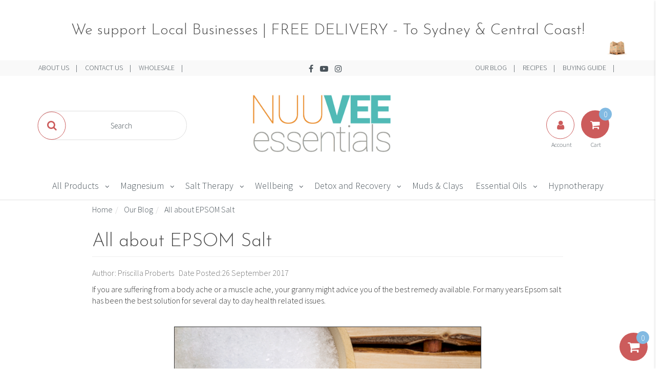

--- FILE ---
content_type: text/html; charset=utf-8
request_url: https://www.nuuvee.com.au/blog/our-blog/all-about-epsom-salt/
body_size: 12578
content:
<!DOCTYPE html>
<html lang="en">
<head>
    <meta http-equiv="Content-Type" content="text/html; charset=utf-8" />
    <meta name="keywords" content="Epsom salt, magnesium sulphate, buy epsom salt, buy magnesium sulphate, why use epsom salt, why use magnesium sulphate." />
    <meta name="description" content="Soothing muscle pain, good for the skin, stress relief and improving sleep, here are some of the benefits of Magnesium Sulphate known as Epsom Salt" />
    <meta name="viewport" content="width=device-width, initial-scale=1.0, user-scalable=0" />
    <meta property="og:image" content="https://www.nuuvee.com.au/assets/webshop/cms/30/130.jpg?1547356056" />
    <meta property="og:title" content="Soothing muscle pain, good for the skin, stress relief and improving sleep." />
    <meta property="og:site_name" content="Nuuvee" />
    <meta property="og:type" content="website" />
    <meta property="og:url" content="https://www.nuuvee.com.au/blog/our-blog/all-about-epsom-salt/" />
    <meta property="og:description" content="Soothing muscle pain, good for the skin, stress relief and improving sleep, here are some of the benefits of Magnesium Sulphate known as Epsom Salt" /> 
    <title>Soothing muscle pain, good for the skin, stress relief and improving sleep.</title>
    <link rel="canonical" href="https://www.nuuvee.com.au/blog/our-blog/all-about-epsom-salt/" />
    <link rel="shortcut icon" href="/assets/favicon_logo.png?1741391914" />
    <link rel="stylesheet" type="text/css" href="/assets/themes/geometric/css/vendors/slick.css?1741391914" />
    <link rel="stylesheet" type="text/css" href="/assets/themes/geometric/css/vendors/slick-theme.css?1741391914" />
    <link class="theme-selector" rel="stylesheet" type="text/css" href="/assets/themes/geometric/css/app.css?1741391914" media="all" />
    <link rel="stylesheet" type="text/css" href="/assets/themes/geometric/css/style.css?1741391914" media="all" />
    <link href="https://fonts.googleapis.com/css?family=Josefin+Sans:300|Source+Sans+Pro:300" rel="stylesheet">
    <link rel="stylesheet" type="text/css" href="https://maxcdn.bootstrapcdn.com/font-awesome/4.7.0/css/font-awesome.min.css" media="all"/> <link rel="stylesheet" type="text/css" href="https://cdn.neto.com.au/assets/neto-cdn/jquery_ui/1.11.1/css/custom-theme/jquery-ui-1.8.18.custom.css" media="all"/> <link rel="stylesheet" type="text/css" href="https://cdn.neto.com.au/assets/neto-cdn/fancybox/2.1.5/jquery.fancybox.css" media="all"/>
    <!--[if lte IE 8]>
	<script type="text/javascript" src="https://cdn.neto.com.au/assets/neto-cdn/html5shiv/3.7.0/html5shiv.js"></script>
	<script type="text/javascript" src="https://cdn.neto.com.au/assets/neto-cdn/respond.js/1.3.0/respond.min.js"></script>
<![endif]-->
    <!-- Begin: Script 101 -->
<!-- Google tag (gtag.js) -->
<script async src="https://www.googletagmanager.com/gtag/js?id=G-2C4R2D3XDS"></script>
<script>
  window.dataLayer = window.dataLayer || [];
  function gtag(){dataLayer.push(arguments);}
  gtag('js', new Date());

  gtag('config', 'G-2C4R2D3XDS');
</script>
<!-- End: Script 101 -->
<!-- Begin: Script 104 -->
<meta name="google-site-verification" content="6NRRI7Y8CAs8S9t-oZCvXbZo_KpOwKqRfBt1-sowe1c" />
<!-- End: Script 104 -->
<!-- Begin: Script 107 -->
<script
src="https://www.paypal.com/sdk/js?client-id=ATbEd62fkh-53hVhPf_JJ0ccGtg6m1BJEqd1aB0QLDwG5gku46WgW39kcz60pcvvmTlWL34_Ein-3kyv&currency=AUD&components=messages"
data-namespace="PayPalSDK">
</script>
<!-- End: Script 107 -->

</head>


<body id="n_content" class="n_geometric">
    <!-- Header Announcement -->
<div class="bg-light text-center py-2">
        <div class="container">
            <div class="row">
                <div class="col-12">
                    <strong><h2>&nbsp;</h2>

<h2 style="text-align: center;"><meta charset="UTF-8" /></h2>

<h2 style="text-align: center;">We support Local Businesses | FREE DELIVERY - To Sydney &amp; Central Coast!<br />
<img alt="" src="https://www.nuuvee.com.au/assets/images/NuuVee_boxes-3.png" style="width: 40px; height: 34px; float: right;" /></h2>

<p style="text-align: center;">&nbsp;</p>
</strong>
                </div>
            </div>
        </div>
    </div>
<!-- Utility buttons in bottom right hand corner -->

<div id="background-overlay"></div>      
      
<div id="slideoutSideNav" class="slideoutSideNav">
    <div class="sidebar-container">
            <ul class="nav navbar-nav closed-menu" id="mob-menu">
                <h2 class="wishlist-label tertiary-background">Categories</h2> 
                    <div class="mob-menu-items">
                        <li class="mobile-first-lvl">

                            <a data-toggle="collapse" data-parent="#mob-menu" href="#mob-menu-162" class="collapsed mob-drop neutral-dark" >
                                All Products <i class="fa fa-angle-down primary-color" aria-hidden="true"></i></a>
                            <ul id="mob-menu-162" class="panel-collapse collapse collapse-menu list-unstyled">
                                <li class="mobile-second-lvl">
                            <a href="https://www.nuuvee.com.au/all-products/epsom-salt/" >
                                            EPSOM SALT </a> </li><li class="mobile-second-lvl">
                            <a href="https://www.nuuvee.com.au/all-products/luxury-blend/" >
                                            LUXURY BLEND </a> </li><li class="mobile-second-lvl">
                            <a href="https://www.nuuvee.com.au/all-products/magnesium-chloride/" >
                                            MAGNESIUM CHLORIDE </a> </li><li class="mobile-second-lvl">
                            <a href="https://www.nuuvee.com.au/all-products/magnesium-oil/" >
                                            MAGNESIUM OIL </a> </li><li class="mobile-second-lvl">
                            <a href="https://www.nuuvee.com.au/all-products/sodium-bicarbonate/" >
                                            SODIUM BICARBONATE </a> </li><li class="mobile-second-lvl">
                            <a href="https://www.nuuvee.com.au/all-products/himalayan-pink-salt/" >
                                            HIMALAYAN PINK SALT </a> </li><li class="mobile-second-lvl">
                            <a href="https://www.nuuvee.com.au/all-products/citric-acid/" >
                                            CITRIC ACID </a> </li><li class="mobile-second-lvl">
                            <a href="https://www.nuuvee.com.au/all-products/bentonite-clay/" >
                                            BENTONITE CLAY </a> </li><li class="mobile-second-lvl">
                            <a href="https://www.nuuvee.com.au/all-products/borax/" >
                                            BORAX </a> </li><li class="mobile-second-lvl">
                            <a href="https://www.nuuvee.com.au/all-products/essential-oils/" >
                                            ESSENTIAL OILS </a> </li><li class="mobile-second-lvl">
                            <a href="https://www.nuuvee.com.au/all-products/hemp-oil/" >
                                            HEMP OIL </a> </li><li class="mobile-second-lvl">
                            <a href="https://www.nuuvee.com.au/all-products/bees-wax/" >
                                            BEES WAX </a> </li><li class="mobile-second-lvl">
                            <a href="https://www.nuuvee.com.au/all-products/coconut-oil/" >
                                            COCONUT OIL </a> </li><li class="mobile-second-lvl">
                            <a href="https://www.nuuvee.com.au/all-products/calcium-chloride/" >
                                            CALCIUM CHLORIDE </a> </li><li class="mobile-second-lvl">
                            <a href="https://www.nuuvee.com.au/all-products/dead-sea-salt/" >
                                            DEAD SEA SALT </a> </li><li class="mobile-second-lvl">
                            <a href="https://www.nuuvee.com.au/all-products/soy-wax/" >
                                            SOY WAX </a> </li><li class="mobile-second-lvl">
                            <a href="https://www.nuuvee.com.au/all-products/shea-butter/" >
                                            SHEA BUTTER </a> </li><li class="mobile-second-lvl">
                            <a href="https://www.nuuvee.com.au/all-products/water-filters/" >
                                            WATER FILTERS </a> </li>
                            </ul>
                            </li><li class="mobile-first-lvl">

                            <a data-toggle="collapse" data-parent="#mob-menu" href="#mob-menu-143" class="collapsed mob-drop neutral-dark" >
                                Magnesium  <i class="fa fa-angle-down primary-color" aria-hidden="true"></i></a>
                            <ul id="mob-menu-143" class="panel-collapse collapse collapse-menu list-unstyled">
                                <li class="mobile-second-lvl">
                            <a href="https://www.nuuvee.com.au/massage-oils/magnesium-oil/" >
                                            Magnesium Oil </a> </li><li class="mobile-second-lvl">
                            <a href="https://www.nuuvee.com.au/magnesium/magnesium-salts/" >
                                            Magnesium Salts </a> </li>
                            </ul>
                            </li><li class="mobile-first-lvl">

                            <a data-toggle="collapse" data-parent="#mob-menu" href="#mob-menu-99" class="collapsed mob-drop neutral-dark" >
                                Salt Therapy <i class="fa fa-angle-down primary-color" aria-hidden="true"></i></a>
                            <ul id="mob-menu-99" class="panel-collapse collapse collapse-menu list-unstyled">
                                <li class="mobile-second-lvl">
                            <a href="https://www.nuuvee.com.au/bath-salt/epsom-salt/" >
                                            Epsom Salt </a> </li><li class="mobile-second-lvl">
                            <a href="https://www.nuuvee.com.au/bath-salt/magnesium-flakes/" >
                                            Magnesium Flakes </a> </li><li class="mobile-second-lvl">
                            <a href="https://www.nuuvee.com.au/bath-salt/luxury-bath-salt/" >
                                            Luxury Bath Salt </a> </li><li class="mobile-second-lvl">
                            <a href="https://www.nuuvee.com.au/bath-salt/sodium-bicarbonate/" >
                                            Sodium Bicarbonate </a> </li><li class="mobile-second-lvl">
                            <a href="https://www.nuuvee.com.au/bath-salt/foot-bath-soaks/" >
                                            Foot & Bath Soaks </a> </li><li class="mobile-second-lvl">
                            <a href="https://www.nuuvee.com.au/bath-salt/citric-acid/" >
                                            Citric Acid </a> </li><li class="mobile-second-lvl">
                            <a href="https://www.nuuvee.com.au/bath-salt/dead-sea-salt/" >
                                            Dead Sea Salt </a> </li><li class="mobile-second-lvl">
                            <a href="https://www.nuuvee.com.au/bath-salt/himalayan-pink-salt/" >
                                            Himalayan Pink Salt </a> </li>
                            </ul>
                            </li><li class="mobile-first-lvl">

                            <a data-toggle="collapse" data-parent="#mob-menu" href="#mob-menu-164" class="collapsed mob-drop neutral-dark" >
                                Wellbeing <i class="fa fa-angle-down primary-color" aria-hidden="true"></i></a>
                            <ul id="mob-menu-164" class="panel-collapse collapse collapse-menu list-unstyled">
                                <li class="mobile-second-lvl">
                            <a href="https://www.nuuvee.com.au/wellbeing/heavy-metal-detox/" >
                                            HEAVY METAL DETOX </a> </li><li class="mobile-second-lvl">
                            <a href="https://www.nuuvee.com.au/wellbeing/sleep/" >
                                            SLEEP TIGHT </a> </li><li class="mobile-second-lvl">
                            <a href="https://www.nuuvee.com.au/wellbeing/sooth-relax/" >
                                            SOOTH & RELAX </a> </li><li class="mobile-second-lvl">
                            <a href="https://www.nuuvee.com.au/detox/" >
                                            TOTAL DETOX </a> </li><li class="mobile-second-lvl">
                            <a href="https://www.nuuvee.com.au/wellbeing/children/" >
                                            HAPPY KIDS </a> </li><li class="mobile-second-lvl">
                            <a href="https://www.nuuvee.com.au/wellbeing/sports-recovery/" >
                                            ULTIMATE SPORTS RECOVERY </a> </li><li class="mobile-second-lvl">
                            <a href="https://www.nuuvee.com.au/wellbeing/skin-conditions/" >
                                            HEALTHY SKIN  </a> </li>
                            </ul>
                            </li><li class="mobile-first-lvl">

                            <a data-toggle="collapse" data-parent="#mob-menu" href="#mob-menu-206" class="collapsed mob-drop neutral-dark" >
                                Detox and Recovery <i class="fa fa-angle-down primary-color" aria-hidden="true"></i></a>
                            <ul id="mob-menu-206" class="panel-collapse collapse collapse-menu list-unstyled">
                                <li class="mobile-second-lvl">
                            <a href="https://www.nuuvee.com.au/detox-and-recovery/heavy-metal-detox/" >
                                            HEAVY METAL DETOX </a> </li><li class="mobile-second-lvl">
                            <a href="https://www.nuuvee.com.au/detox-and-recovery/pain-relief/" >
                                            PAIN RELIEF </a> </li><li class="mobile-second-lvl">
                            <a href="https://www.nuuvee.com.au/detox-and-recovery/recovery/" >
                                            SPORT RECOVERY </a> </li><li class="mobile-second-lvl">
                            <a href="https://www.nuuvee.com.au/detox-and-recovery/detox/" >
                                            DETOX </a> </li>
                            </ul>
                            </li><li class="mobile-first-lvl">

                            <a href="https://www.nuuvee.com.au/muds-clays/" >
                                Muds & Clays </a>
                            </li><li class="mobile-first-lvl">

                            <a data-toggle="collapse" data-parent="#mob-menu" href="#mob-menu-101" class="collapsed mob-drop neutral-dark" >
                                Essential Oils <i class="fa fa-angle-down primary-color" aria-hidden="true"></i></a>
                            <ul id="mob-menu-101" class="panel-collapse collapse collapse-menu list-unstyled">
                                <li class="mobile-second-lvl">
                            <a href="https://www.nuuvee.com.au/massage-oils/carrier-oil/" >
                                            Carrier Oils </a> </li><li class="mobile-second-lvl">
                            <a data-toggle="collapse" data-parent="#mob-menu" href="#mob-menu-105" class="collapsed mob-drop neutral-dark" >
                                            Essential Oils <i class="fa fa-angle-down primary-color" aria-hidden="true"></i></a> <ul id="mob-menu-105" class="panel-collapse collapse collapse-menu list-unstyled">
                                <li class="mobile-third-lvl">
                            <a href="https://www.nuuvee.com.au/essential-oils/clove/" class="neutral-dark">CLOVE</a>
                        </li><li class="mobile-third-lvl">
                            <a href="https://www.nuuvee.com.au/essential-oils/ylang-ylang/" class="neutral-dark">YLANG YLANG</a>
                        </li><li class="mobile-third-lvl">
                            <a href="https://www.nuuvee.com.au/essential-oils/bergamot/" class="neutral-dark">BERGAMOT</a>
                        </li><li class="mobile-third-lvl">
                            <a href="https://www.nuuvee.com.au/essential-oils/lemongrass/" class="neutral-dark">LEMONGRASS</a>
                        </li><li class="mobile-third-lvl">
                            <a href="https://www.nuuvee.com.au/essential-oils/geranium/" class="neutral-dark">GERANIUM</a>
                        </li><li class="mobile-third-lvl">
                            <a href="https://www.nuuvee.com.au/essential-oils/peppermint/" class="neutral-dark">PEPPERMINT</a>
                        </li><li class="mobile-third-lvl">
                            <a href="https://www.nuuvee.com.au/essential-oils/lavender-essential-oil/" class="neutral-dark">LAVENDER</a>
                        </li>
                            </ul>
                            </li>
                            </ul>
                            </li><li class="mobile-first-lvl">

                            <a href="https://www.nuuvee.com.au/hypnosis/" >
                                Hypnotherapy </a>
                            </li> </div>
            </ul>
    </div>

    <div class="utility-btns">
        <div class="open-sidenav">
            <!-- cart icon -->     
            <a href="https://www.nuuvee.com.au/_mycart?tkn=cart&ts=1769113468455165"> 
                <button class="cart-box text-center transparent-btn">
                        <div class="header-cart btn-group">
                                <i class="fa fa-shopping-cart center-absolute white"></i>
                            <div class="item-counter secondary-background white text-center">
                                <div class="item-counter-inner center-absolute" rel="a2c_item_count">0</div>
                            </div> 
                        </div>
                </button>
            </a>
            <!-- heart icon -->
                    <button class="love-box primary-fab  wishlist-love-container text-center transparent-btn">
                        <a href="/_myacct/wishlist">
                            <i class="fa fa-heart wishlist-love center-absolute white" id="love-icon-open"></i>
                        </a>
                    </button>
            <!-- menu icon -->
                    <button class="love-box primary-fab sidenav-menu-container text-center transparent-btn">
                            <i class="fa fa-bars wishlist-menu center-absolute secondary-color" id="menu-icon-open"></i>
                    </button>
            <!-- Close btn -->
                    <button class="love-box close-fab text-center transparent-btn">
                            <i class="fa fa-close center-absolute"></i>
                    </button>
        </div>

            <div class="closed-sidenav ">
                <!-- Cart icon -->
                <a href="https://www.nuuvee.com.au/_mycart?tkn=cart&ts=1769113468915139" id="cartcontentsheader">
                <button class="cart-box primary-background text-center hidden-xs">
                    <div id="header-cart" class="header-cart btn-group">
                        
                            <i class="fa fa-shopping-cart center-absolute"></i>
                        <ul class="dropdown-menu">
                            <li class="box" id="neto-dropdown">
                                <div class="body padding" id="cartcontents"></div>
                                <div class="footer"></div>
                            </li>
                        </ul>
                        <div class="item-counter secondary-background white text-center">
                            <div class="item-counter-inner center-absolute" rel="a2c_item_count">0</div>
                        </div> 
                    </div>
                </button>
            </a>
                <!-- Menu Icon (mobile) -->
                <button class="love-box primary-fab white-background sidenav-menu-container primary-border text-center hidden-sm hidden-md hidden-lg">
                        <i class="fa fa-bars wishlist-menu primary-color center-absolute "></i>
                </button>
            </div>
    </div>
</div>

<div class="container-fluid top-bar neutral-light-background">
        <div class="container wide-container">
            <div class="row">
                <div class="col-xs-12 col-sm-6 col-lg-4">
                    <ul class="list-inline top-menu-items-left">
                        <li>
                            <ul class="list-inline">
                                <li class="top-menu-link "> <a href="/about-us/" >ABOUT US </a> </li><li class="top-menu-link "> <a href="/form/contact-us/" >CONTACT US </a> </li><li class="top-menu-link "> <a href="https://nuuvee-1.neto.com.au/_myacct/wholesaleregister/" >WHOLESALE </a> </li>
                            </ul>
                        </li>
                    </ul>
                </div>
                <div class="hidden-xs hidden-sm hidden-md visible-lg col-lg-4">
                    <ul class="list-inline top-links text-center">
                        <li>
                            <ul class="list-inline">
                                <li><a href="https://www.facebook.com/profile.php?id=61555658469353" target="_blank"><i class="fa fa-facebook"></i></a></li>
                                <li><a href="https://www.youtube.com/watch?v=iithn-z-SdE&feature=youtu.be" target="_blank"><i class="fa fa-youtube-play"></i></a></li>
                                <li><a href="https://www.instagram.com/nuuvee.com.au/" target="_blank"><i class="fa fa-instagram"></i></a></li>
                                </ul>
                        </li>
                    </ul>
                </div>
                <div class="hidden-xs col-xs-12 col-sm-6 col-lg-4">
                    <ul class="list-inline top-menu-items-right">
                        <li>
                            <ul class="list-inline">
                                <li class="top-menu-link "> <a href="/blog/our-blog/" >OUR BLOG </a> </li><li class="top-menu-link "> <a href="/recipes/" >RECIPES </a> </li><li class="top-menu-link "> <a href="/buying/buying-guides/" >BUYING GUIDE </a> </li>
                            </ul>
                        </li>
                    </ul>
                </div>
            </div>
        </div>
</div>

<div class="container wide-container wrapper-header">
        <div class="row top-row">
            <div class="col-xs-6 col-sm-4 search-bar-col hidden-xs">
                <form name="productsearch" class="search-field hidden-xs center-absolute" method="get" action="/">
                    <input type="hidden" name="rf" value="kw" />
                    <div class="search-bar neutral-mid-border inactive">
                        <input class="ajax_search header-ajax-search" placeholder="Search" value="" id="name_search" autocomplete="off" name="kw" type="text" />

                        <button class="btn search primary-border primary-color white-background primary-background-hover white-hover center-absolute"><i class="fa fa-search"></i></button>
                    
                    </div>
                </form>
            </div>

            <div class="col-xs-6 col-sm-4 wrapper-logo text-center">
                <div class="header-logo center-absolute">
                <a href="https://www.nuuvee.com.au" title="Nuuvee">
                    <img class="logo" src="/assets/website_logo.png?1741391914" alt="Nuuvee" />
                </a>
                </div>
            </div>
            
            <div class="col-xs-6 col-sm-4 account-cart-col">
                <div class="center-absolute text-right">
                    <a href="https://www.nuuvee.com.au/_myacct">
                        <button class="top-btn-account primary-border primary-color white-background primary-background-hover white-hover hidden-xs"><i class="fa fa-user center-absolute"></i><span class="btn-account-label neutral-dark hidden-xs">Account</span></button>
                    </a>
                    <a href="https://www.nuuvee.com.au/_mycart?tkn=cart&ts=1769113468822467">
                        <button class="top-btn-cart primary-background white hidden-xs"><i class="fa fa-shopping-cart center-absolute"></i>
                            <div class="item-counter secondary-background white text-center">
                                <div class="item-counter-inner center-absolute" rel="a2c_item_count">0</div>
                            </div> 
                            <span class="btn-cart-label neutral-dark hidden-xs">Cart</span></button>
                    </a>
                    <div class="mobile-buttons visible-xs">
                        <button class="top-btn-search primary-background white" data-toggle="collapse" data-target="#mobile-search"><i class="fa fa-search center-absolute" ></i></button>
                        <a href="https://www.nuuvee.com.au/_myacct">
                            <button class="top-btn-account primary-background white"><i class="fa fa-user center-absolute"></i></button>
                        </a>
                        <a href="https://www.nuuvee.com.au/_mycart?tkn=cart&ts=1769113468825180">
                            <button class="top-btn-cart primary-background white"><i class="fa fa-shopping-cart center-absolute"></i></button>
                        </a>
                    </div>
                </div>
            </div> 
        </div>
</div>
  
    <div id="mobile-search" class="row container collapse hidden-sm hidden-md hidden-lg">
        <div class="col-xs-12 mobile-search-bar">
            <form name="productsearch" class="search-field" method="get" action="/">
                <input type="hidden" name="rf" value="kw" />
                <input class="ajax_search header-ajax-search" placeholder="What are you searching for?" value="" id="name_search_mobile" autocomplete="off" name="kw" type="text" />
                <button type="submit" value="search" class="inner-search"><i class="fa fa-search primary-color"></i></button>
            </form>
        </div>   
    </div>
<div class="sticky-nav-wrapper">
    <nav class="container-fluid header-divider nav navbar hidden-xs">
        <div class="container-fluid menu-container">
            <div class="row menu-row">
                <div class="hidden-xs col-sm-12 no-padding">
                    <ul class="category-menu">
                        <li class="dropdown first-level-li secondary-background-hover white-hover"><a href="https://www.nuuvee.com.au/our-products/" class="neutral-dark secondary-background-hover">All Products </a><i class="fa fa-angle-down neutral-dark down-caret-menu"></i><ul class="dropdown-menu arrow_box">
                                <li ><a href="https://www.nuuvee.com.au/all-products/epsom-salt/" class="neutral-dark primary-color-hover">EPSOM SALT</a><li ><a href="https://www.nuuvee.com.au/all-products/luxury-blend/" class="neutral-dark primary-color-hover">LUXURY BLEND</a><li ><a href="https://www.nuuvee.com.au/all-products/magnesium-chloride/" class="neutral-dark primary-color-hover">MAGNESIUM CHLORIDE</a><li ><a href="https://www.nuuvee.com.au/all-products/magnesium-oil/" class="neutral-dark primary-color-hover">MAGNESIUM OIL</a><li ><a href="https://www.nuuvee.com.au/all-products/sodium-bicarbonate/" class="neutral-dark primary-color-hover">SODIUM BICARBONATE</a><li ><a href="https://www.nuuvee.com.au/all-products/himalayan-pink-salt/" class="neutral-dark primary-color-hover">HIMALAYAN PINK SALT</a><li ><a href="https://www.nuuvee.com.au/all-products/citric-acid/" class="neutral-dark primary-color-hover">CITRIC ACID</a><li ><a href="https://www.nuuvee.com.au/all-products/bentonite-clay/" class="neutral-dark primary-color-hover">BENTONITE CLAY</a><li ><a href="https://www.nuuvee.com.au/all-products/borax/" class="neutral-dark primary-color-hover">BORAX</a><li ><a href="https://www.nuuvee.com.au/all-products/essential-oils/" class="neutral-dark primary-color-hover">ESSENTIAL OILS</a><li ><a href="https://www.nuuvee.com.au/all-products/hemp-oil/" class="neutral-dark primary-color-hover">HEMP OIL</a><li ><a href="https://www.nuuvee.com.au/all-products/bees-wax/" class="neutral-dark primary-color-hover">BEES WAX</a><li ><a href="https://www.nuuvee.com.au/all-products/coconut-oil/" class="neutral-dark primary-color-hover">COCONUT OIL</a><li ><a href="https://www.nuuvee.com.au/all-products/calcium-chloride/" class="neutral-dark primary-color-hover">CALCIUM CHLORIDE</a><li ><a href="https://www.nuuvee.com.au/all-products/dead-sea-salt/" class="neutral-dark primary-color-hover">DEAD SEA SALT</a><li ><a href="https://www.nuuvee.com.au/all-products/soy-wax/" class="neutral-dark primary-color-hover">SOY WAX</a><li ><a href="https://www.nuuvee.com.au/all-products/shea-butter/" class="neutral-dark primary-color-hover">SHEA BUTTER</a><li ><a href="https://www.nuuvee.com.au/all-products/water-filters/" class="neutral-dark primary-color-hover">WATER FILTERS</a>
                            </ul>
                            <li class="dropdown first-level-li secondary-background-hover white-hover"><a href="https://www.nuuvee.com.au/magnesium-supplements/" class="neutral-dark secondary-background-hover">Magnesium  </a><i class="fa fa-angle-down neutral-dark down-caret-menu"></i><ul class="dropdown-menu arrow_box">
                                <li ><a href="https://www.nuuvee.com.au/massage-oils/magnesium-oil/" class="neutral-dark primary-color-hover">Magnesium Oil</a><li ><a href="https://www.nuuvee.com.au/magnesium/magnesium-salts/" class="neutral-dark primary-color-hover">Magnesium Salts</a>
                            </ul>
                            <li class="dropdown first-level-li secondary-background-hover white-hover"><a href="https://www.nuuvee.com.au/bath-salt/" class="neutral-dark secondary-background-hover">Salt Therapy </a><i class="fa fa-angle-down neutral-dark down-caret-menu"></i><ul class="dropdown-menu arrow_box">
                                <li ><a href="https://www.nuuvee.com.au/bath-salt/epsom-salt/" class="neutral-dark primary-color-hover">Epsom Salt</a><li ><a href="https://www.nuuvee.com.au/bath-salt/magnesium-flakes/" class="neutral-dark primary-color-hover">Magnesium Flakes</a><li ><a href="https://www.nuuvee.com.au/bath-salt/luxury-bath-salt/" class="neutral-dark primary-color-hover">Luxury Bath Salt</a><li ><a href="https://www.nuuvee.com.au/bath-salt/sodium-bicarbonate/" class="neutral-dark primary-color-hover">Sodium Bicarbonate</a><li ><a href="https://www.nuuvee.com.au/bath-salt/foot-bath-soaks/" class="neutral-dark primary-color-hover">Foot & Bath Soaks</a><li ><a href="https://www.nuuvee.com.au/bath-salt/citric-acid/" class="neutral-dark primary-color-hover">Citric Acid</a><li ><a href="https://www.nuuvee.com.au/bath-salt/dead-sea-salt/" class="neutral-dark primary-color-hover">Dead Sea Salt</a><li ><a href="https://www.nuuvee.com.au/bath-salt/himalayan-pink-salt/" class="neutral-dark primary-color-hover">Himalayan Pink Salt</a>
                            </ul>
                            <li class="dropdown first-level-li secondary-background-hover white-hover"><a href="https://www.nuuvee.com.au/wellbeing/" class="neutral-dark secondary-background-hover">Wellbeing </a><i class="fa fa-angle-down neutral-dark down-caret-menu"></i><ul class="dropdown-menu arrow_box">
                                <li ><a href="https://www.nuuvee.com.au/wellbeing/heavy-metal-detox/" class="neutral-dark primary-color-hover">HEAVY METAL DETOX</a><li ><a href="https://www.nuuvee.com.au/wellbeing/sleep/" class="neutral-dark primary-color-hover">SLEEP TIGHT</a><li ><a href="https://www.nuuvee.com.au/wellbeing/sooth-relax/" class="neutral-dark primary-color-hover">SOOTH & RELAX</a><li ><a href="https://www.nuuvee.com.au/detox/" class="neutral-dark primary-color-hover">TOTAL DETOX</a><li ><a href="https://www.nuuvee.com.au/wellbeing/children/" class="neutral-dark primary-color-hover">HAPPY KIDS</a><li ><a href="https://www.nuuvee.com.au/wellbeing/sports-recovery/" class="neutral-dark primary-color-hover">ULTIMATE SPORTS RECOVERY</a><li ><a href="https://www.nuuvee.com.au/wellbeing/skin-conditions/" class="neutral-dark primary-color-hover">HEALTHY SKIN </a>
                            </ul>
                            <li class="dropdown first-level-li secondary-background-hover white-hover"><a href="https://www.nuuvee.com.au/detox-and-recovery/" class="neutral-dark secondary-background-hover">Detox and Recovery </a><i class="fa fa-angle-down neutral-dark down-caret-menu"></i><ul class="dropdown-menu arrow_box">
                                <li ><a href="https://www.nuuvee.com.au/detox-and-recovery/heavy-metal-detox/" class="neutral-dark primary-color-hover">HEAVY METAL DETOX</a><li ><a href="https://www.nuuvee.com.au/detox-and-recovery/pain-relief/" class="neutral-dark primary-color-hover">PAIN RELIEF</a><li ><a href="https://www.nuuvee.com.au/detox-and-recovery/recovery/" class="neutral-dark primary-color-hover">SPORT RECOVERY</a><li ><a href="https://www.nuuvee.com.au/detox-and-recovery/detox/" class="neutral-dark primary-color-hover">DETOX</a>
                            </ul>
                            <li class="dropdown first-level-li secondary-background-hover white-hover"><a href="https://www.nuuvee.com.au/muds-clays/" class="neutral-dark secondary-background-hover">Muds & Clays </a><li class="dropdown first-level-li secondary-background-hover white-hover"><a href="https://www.nuuvee.com.au/massage-oils/" class="neutral-dark secondary-background-hover">Essential Oils </a><i class="fa fa-angle-down neutral-dark down-caret-menu"></i><ul class="dropdown-menu arrow_box">
                                <li ><a href="https://www.nuuvee.com.au/massage-oils/carrier-oil/" class="neutral-dark primary-color-hover">Carrier Oils</a><li class="dropdown-submenu" ><a href="https://www.nuuvee.com.au/essential-oils/" class="neutral-dark primary-color-hover">Essential Oils</a><i class="fa fa-angle-down neutral-dark sub-category-toggle primary-color-hover" data-target=".105-menu" data-toggle="collapse"></i><div class="105-menu collapse">
                                    <ul class="second-lvl-menu">
                                        <li><a href="https://www.nuuvee.com.au/essential-oils/clove/" class="neutral-dark primary-color-hover">CLOVE</a></li><li><a href="https://www.nuuvee.com.au/essential-oils/ylang-ylang/" class="neutral-dark primary-color-hover">YLANG YLANG</a></li><li><a href="https://www.nuuvee.com.au/essential-oils/bergamot/" class="neutral-dark primary-color-hover">BERGAMOT</a></li><li><a href="https://www.nuuvee.com.au/essential-oils/lemongrass/" class="neutral-dark primary-color-hover">LEMONGRASS</a></li><li><a href="https://www.nuuvee.com.au/essential-oils/geranium/" class="neutral-dark primary-color-hover">GERANIUM</a></li><li><a href="https://www.nuuvee.com.au/essential-oils/peppermint/" class="neutral-dark primary-color-hover">PEPPERMINT</a></li><li><a href="https://www.nuuvee.com.au/essential-oils/lavender-essential-oil/" class="neutral-dark primary-color-hover">LAVENDER</a></li>
                                    </ul>
                                </div>

                                
                            </ul>
                            <li class="dropdown first-level-li secondary-background-hover white-hover"><a href="https://www.nuuvee.com.au/hypnosis/" class="neutral-dark secondary-background-hover">Hypnotherapy </a>
                    </ul>
                </div>
            </div>
    </nav>
</div>
    <div class="container main-container" role="main"><div class="col-md-10 col-md-offset-1">
<ul class="breadcrumb" itemscope itemtype="http://schema.org/BreadcrumbList">
			<li itemprop="itemListElement" itemscope itemtype="http://schema.org/ListItem">
				<a href="https://www.nuuvee.com.au" itemprop="item"><span itemprop="name">Home</span></a>
			</li><li itemprop="itemListElement" itemscope itemtype="http://schema.org/ListItem">
			<a href="/blog/our-blog/" itemprop="item"><span itemprop="name">Our Blog</span></a>
		</li><li itemprop="itemListElement" itemscope itemtype="http://schema.org/ListItem">
			<a href="/blog/our-blog/all-about-epsom-salt/" itemprop="item"><span itemprop="name">All about EPSOM Salt</span></a>
		</li></ul>
<h1 class="page-header">All about EPSOM Salt</h1>
<p class="text-muted">
	Author: Priscilla Proberts &nbsp;
	Date Posted:26 September 2017&nbsp;
	</p>



<div class="n-responsive-content">
		If you are suffering from a body ache or a muscle ache, your granny might advice you of the best remedy available. For many years Epsom salt has been the best solution for several day to day health related issues.
		
		
	</div>
	<div class="n-responsive-content">
		<p>&nbsp;</p>

<p style="text-align: center;"><img alt="" src="https://www.nuuvee.com.au/assets/images/Salt_Image1.jpg" style="border-width: 1px; border-style: solid; margin: 10px; width: 600px; height: 400px;" /></p>

<p style="text-align: center;">If you are suffering from a body ache or a muscle ache, your granny might advice you of the best remedy available. For many years <a href="https://www.nuuvee.com.au/all-products/epsom-salt/">Epsom salt</a> has been the best solution for several day to day health related issues such as muscle aches, stress, sleeplessness. A simple soak in a tub of lukewarm&nbsp;water with Epsom&nbsp;salt can easily do the magic you are looking for.&nbsp;</p>

<p>Though its name is “Epsom salt”, it is not actually a salt like what you add to your plate. Its mineral structure makes it a salt while the name ‘Epsom’ comes from the saline springs in Surrey England, where the salt naturally occurs. Epsom salt is composed of Magnesium which is know to&nbsp;help relieving conditions like dry skin, arthritis and muscle pains.&nbsp; Sulphate helps flush toxins out of your body and Detox.<br />
<u>Did you know?</u>&nbsp;Magnesium, which is the main component of Epsom salt is thought to be best absorbed transdermally (through the skin).</p>

<p><a href="https://www.nuuvee.com.au/all-products/epsom-salt/">Epsom salt</a> can be used on its own or mixed with other mineral bath salts. When it comes to Epsom bath salts, it is not only the minerals it is made up with, but the essential oils and other minerals added to these bath salts will enhance the effects of relaxation and detoxification. When it is added to water, the oils infuse while the minerals break into magnesium and sulphate.&nbsp;<br />
<u>Tips</u>: Soak in a warm bath with 2 cups of Epsom Salt for 20min. It takes about 20min. for the magnesium to penetrate through the skin barrier. Do not ad soap (not to compromise the minerals), but you can definitely ad essential oils.</p>

<p>&nbsp;</p>

<h3 style="margin: 0px; padding: 0px; color: rgb(68, 68, 68); font-size: 22px; line-height: 33px;">Soothing muscle pain<img alt="" src="https://www.nuuvee.com.au/assets/images/Categorie29.jpg" style="border-width: 1px; border-style: solid; margin: 10px; float: right; width: 350px; height: 350px;" /></h3>

<p style="margin: 10px 0px; padding: 0px; line-height: 24px;">The theory is that when you soak yourself in water the minerals (especially <a href="https://www.nuuvee.com.au/magnesium-supplements/">Magnesium</a>) absorb into your body through the skin. As these salts are poorly absorbed by the human stomach and intestines, introducing it to the body through the skin is one of the smartest ways of receiving Magnesium. With its high anti-inflammatory and soothing properties, Epsom salt has been nominated as one of the best remedies to treat sore muscles after a sports injury or different muscle aches you experience in your day-to-day life.&nbsp;</p>

<p style="margin: 10px 0px; padding: 0px; line-height: 24px;">&nbsp;</p>

<p style="margin: 10px 0px; padding: 0px; line-height: 24px;">&nbsp;</p>

<h3 style="margin: 0px; padding: 0px; color: rgb(68, 68, 68); font-size: 22px; line-height: 33px;"><img alt="" src="https://www.nuuvee.com.au/assets/images/Nuuvee_image_scrub%203.jpg" style="border-width: 1px; border-style: solid; margin: 10px; width: 200px; height: 325px; float: left;" />Good for the skin</h3>

<p style="margin: 10px 0px; padding: 0px; line-height: 24px;">Also, the high content of minerals and its hydrating effect promotes the skin health while it may help healing conditions such as eczema and allergic dermatitis. While supplying all the minerals the skin needs to function well, Epsom salt also detoxify the body by eliminating all those harmful triggers that lead to these conditions.&nbsp;</p>

<p style="margin: 10px 0px; padding: 0px; line-height: 24px;">&nbsp;</p>

<p style="margin: 10px 0px; padding: 0px; line-height: 24px;">&nbsp;</p>

<p style="margin: 10px 0px; padding: 0px; line-height: 24px;">&nbsp;</p>

<h3 style="margin: 0px; padding: 0px; color: rgb(68, 68, 68); font-size: 22px; line-height: 33px;">Since the old times</h3>

<p style="margin: 10px 0px; padding: 0px; line-height: 24px;">Since the old times, people have been&nbsp;having&nbsp;a hot bath with magnesium sulfate when they feel stressed, tired,&nbsp;suffering from&nbsp;headache and amazingly, many of them have experienced a great relief after doing so. That is how the use of <a href="https://www.nuuvee.com.au/bath-salt/epsom-salt/">Epsom salt</a> has become a commonly practiced remedy around the globe.&nbsp;<br />
<br />
<a href="https://www.nuuvee.com.au/magnesium-supplements/">Magnesium</a> sulfate could be the best solution for itchy skin and sunburns as well. Dissolving some Epsom salt in a cold bottle of water and spraying on your skin which has been&nbsp;exposed to sun or irritated, can help relieve the burning and itchy sensations and maybe&nbsp;healing and reducing inflammation. Epsom salt is considered as a simple possible remedy for so many different problems and can be used regularly by all the family!</p>

<table border="0" cellpadding="0" cellspacing="0" class="mcnTextBlock" style="caret-color: rgb(0, 0, 0); color: rgb(0, 0, 0); font-size: 12px; border-collapse: collapse; font-family: Helvetica; min-width: 100%;" width="100%">
	<tbody class="mcnTextBlockOuter">
		<tr>
			<td class="mcnTextBlockInner" style="padding-top: 9px;" valign="top">&nbsp;</td>
		</tr>
	</tbody>
</table>

			
			
			
		</div>


</div>
</div></div>
</div>

<footer class="neutral-dark-background"> 
      <div class="footer-overlay"></div>         
        <div class="row footer-newsletter primary-background">
            <div class="col-xs-12 col-sm-6 footer-newsletter-text text-center">
                    <h3>Subscribe to our newsletter</h3>
                    <p>All the best deals. Direct to your inbox.</p>
            </div>
            <div class="col-xs-12 col-sm-6 footer-newsletter-signup text-center">
                    <form method="post" id="subscribe-form" action="https://www.nuuvee.com.au/form/subscribe-to-our-newsletter/">
                            <input type="hidden" name="list_id" value="1">
                            <input type="hidden" name="opt_in" value="y">
                            <div class="input-group">
                                <input name="inp-email" class="form-control newsletter-email" type="email" value="" placeholder="Email Address" required/>
                                <input name="inp-submit" type="hidden" value="y" />
                                <input name="inp-opt_in" type="hidden" value="y" />
                                <span class="input-group-btn">
                                    <input class="btn newsletter-btn secondary-btn-solid white-hover" type="submit" value="&#xf00c;" data-loading-text="<i class='fa fa-spinner fa-spin' style='font-size: 14px'></i>"/>
                                </span>
                            </div>
                            <div class="text-center">
                                <div class="checkbox">
                                    <label>
                                        <input type="checkbox" value="y" class="terms_box" required/>
                                        I have read and agree to
                                        <a href="#" data-toggle="modal" data-target="#termsModal" class="white underline">Terms & Conditions</a> and
                                        <a href="#" data-toggle="modal" data-target="#privacyModal" class="white underline">Privacy Policy</a>.
                                    </label>
                                </div>
                                </div>
                    </form>        
            </div>
        </div>
            
        <div class="row">
            <div class="container footer-content">
                            <div class="col-xs-12 col-sm-3 footer-heading text-center">
                                <h4>Service</h4>
                                <ul class="nav nav-pills nav-stacked">
                                    <li><a href="/_myacct" class="primary-color-hover">My Account</a></li><li><a href="/_myacct/nr_track_order" class="primary-color-hover">Track Order</a></li><li><a href="/_myacct/warranty" class="primary-color-hover">Resolution Centre</a></li>
                                </ul>
                            </div><div class="col-xs-12 col-sm-3 footer-heading text-center">
                                <h4>About Us</h4>
                                <ul class="nav nav-pills nav-stacked">
                                    <li><a href="/about-us/" class="primary-color-hover">About Us</a></li><li><a href="/blog/our-blog/" class="primary-color-hover">Our Blog</a></li><li><a href="/form/contact-us/" class="primary-color-hover">Contact Us</a></li><li><a href="/wholesale/" class="primary-color-hover">Wholesale</a></li>
                                </ul>
                            </div><div class="col-xs-12 col-sm-3 footer-heading text-center">
                                <h4>Information</h4>
                                <ul class="nav nav-pills nav-stacked">
                                    <li><a href="/website-terms-of-use/" class="primary-color-hover">Terms of Use</a></li><li><a href="/privacy-policy/" class="primary-color-hover">Privacy Policy</a></li><li><a href="/returns-policy/" class="primary-color-hover">Returns Policy</a></li><li><a href="/security-policy/" class="primary-color-hover">Security Policy</a></li>
                                </ul>
                            </div><div class="col-xs-12 col-sm-3 footer-heading text-center">
                                <h4>Zip - Pay Later</h4>
                                <ul class="nav nav-pills nav-stacked">
                                    
                                </ul>
                            </div>
                            
                              <div class="col-xs-12 col-sm-3 stay-in-touch text-center">
                        <h4>Stay In Touch</h4>
                        <ul class="list-inline list-social" itemscope itemtype="http://schema.org/Organization">
                            <meta itemprop="url" content="https://www.nuuvee.com.au" />
                            <meta itemprop="logo" content="https://www.nuuvee.com.au/assets/website_logo.png" />
                            <meta itemprop="name" content="Nuuvee" />
                            <li><a href="https://www.nuuvee.com.au/form/contact-us/" target="_blank"><i class="fa fa-envelope primary-color-hover"></i></a></li>
                            <li><a itemprop="sameAs" href="https://www.facebook.com/profile.php?id=61555658469353" target="_blank"><i class="fa fa-facebook-square text-facebook primary-color-hover"></i></a></li>
                            <li><a itemprop="sameAs" href="https://www.youtube.com/watch?v=iithn-z-SdE&feature=youtu.be" target="_blank"><i class="fa fa-youtube-square text-youtube primary-color-hover"></i></a></li>
                            <li><a itemprop="sameAs" href="https://www.instagram.com/nuuvee.com.au/" target="_blank"><i class="fa fa-instagram text-instagram primary-color-hover"></i></a></li>
                            </ul>
                        <address role="contentinfo" aria-label="Company Details" class="white">
                            <strong>Copyright &copy; 2026 Nuuvee</strong><br>
                            <strong>ABN:</strong> 15164452902<br><p class="small white"><a href="http://www.neto.com.au" title="E-commerce Shopping Cart" target="_blank" rel="noopener" class="white">E-commerce Software</a> By Neto</p></address>
                    </div>
               </div>
            </div>
</footer>

<div class="modal fade" id="termsModal">
    <div class="modal-dialog">
        <div class="modal-content">
            <div class="modal-header">
                <button type="button" class="close" data-dismiss="modal" aria-label="Close"><span aria-hidden="true">×</span></button>
                <h4 class="modal-title">Terms & Conditions</h4>
            </div>
            <div class="modal-body"><p>
	Welcome to our website. If you continue to browse and use this website, you are agreeing to comply with and be bound by the following terms and conditions of use, which together with our privacy policy govern Nuuvee’s relationship with you in relation to this website. If you disagree with any part of these terms and conditions, please do not use our website.</p>
<p>
	The term ‘Nuuvee’ or ‘us’ or ‘we’ refers to the owner of the website whose registered office is 1/8 Bowen cres. West Gosford NSW 2250. Our ABN is 15164452902. The term ‘you’ refers to the user or viewer of our website.</p>
<p>
	The use of this website is subject to the following terms of use:</p>
<ul>
	<li>
		The content of the pages of this website is for your general information and use only. It is subject to change without notice.</li>
	<li>
		Neither we nor any third parties provide any warranty or guarantee as to the accuracy, timeliness, performance, completeness or suitability of the information and materials found or offered on this website for any particular purpose. You acknowledge that such information and materials may contain inaccuracies or errors and we expressly exclude liability for any such inaccuracies or errors to the fullest extent permitted by law.</li>
	<li>
		Your use of any information or materials on this website is entirely at your own risk, for which we shall not be liable. It shall be your own responsibility to ensure that any products, services or information available through this website meet your specific requirements.</li>
	<li>
		This website contains material which is owned by or licensed to us. This material includes, but is not limited to, the design, layout, look, appearance and graphics. Reproduction is prohibited other than in accordance with the copyright notice, which forms part of these terms and conditions.</li>
	<li>
		All trademarks reproduced in this website, which are not the property of, or licensed to the operator, are acknowledged on the website.</li>
	<li>
		Unauthorised use of this website may give rise to a claim for damages and/or be a criminal offence.</li>
	<li>
		From time to time, this website may also include links to other websites. These links are provided for your convenience to provide further information. They do not signify that we endorse the website(s). We have no responsibility for the content of the linked website(s).</li>
	<li>
		Your use of this website and any dispute arising out of such use of the website is subject to the laws of Australia.</li>
</ul></div>
            <div class="modal-footer"><button type="button" class="btn btn-default" data-dismiss="modal">Close</button></div>
        </div>
    </div>
</div>
<div class="modal fade" id="privacyModal">
    <div class="modal-dialog">
        <div class="modal-content">
            <div class="modal-header">
                <button type="button" class="close" data-dismiss="modal" aria-label="Close"><span aria-hidden="true">×</span></button>
                <h4 class="modal-title">Privacy Policy</h4>
            </div>
            <div class="modal-body"><p>This privacy policy sets out how we&nbsp;uses and protects any information that you give us&nbsp;when you use this website.<br />
<br />
We are&nbsp;committed to ensuring that your privacy is protected. Should we ask you to provide certain information by which you can be identified when using this website, then you can be assured that it will only be used in accordance with this privacy statement.<br />
<br />
<span style="line-height: 1.6em;">We may change this policy from time to time by updating this page. You should check this page from time to time to ensure that you are happy with any changes.</span></p>

<p><strong>What we collect</strong></p>

<p>We may collect the following information:</p>

<ul>
	<li>name and job title</li>
	<li>contact information including email address</li>
	<li>demographic information such as postcode, preferences and interests</li>
	<li>other information relevant to customer surveys and/or offers</li>
</ul>

<p><strong>What we do with the information we gather</strong></p>

<p>We require this information to understand your needs and provide you with a better service, and in particular for the following reasons:</p>

<ul>
	<li>Internal record keeping.</li>
	<li>We may use the information to improve our products and services.</li>
	<li>We may periodically send promotional emails about new products, special offers or other information which we think you may find interesting using the email address which you have provided.</li>
	<li>From time to time, we may also use your information to contact you for market research purposes. We may contact you by email, phone, fax or mail. We may use the information to customise the website according to your interests.</li>
</ul>

<p><strong>Security</strong></p>

<p>We are committed to ensuring that your information is secure. In order to prevent unauthorised access or disclosure, we have put in place suitable physical, electronic and managerial procedures to safeguard and secure the information we collect online.</p>

<p><strong>How we use cookies</strong></p>

<p>A cookie is a small file which asks permission to be placed on your computer's hard drive. Once you agree, the file is added and the cookie helps analyse web traffic or lets you know when you visit a particular site. Cookies allow web applications to respond to you as an individual. The web application can tailor its operations to your needs, likes and dislikes by gathering and remembering information about your preferences.</p>

<p>We use traffic log cookies to identify which pages are being used. This helps us analyse data about webpage traffic and improve our website in order to tailor it to customer needs. We only use this information for statistical analysis purposes and then the data is removed from the system.<br />
Overall, cookies help us provide you with a better website by enabling us to monitor which pages you find useful and which you do not. A cookie in no way gives us access to your computer or any information about you, other than the data you choose to share with us.<br />
You can choose to accept or decline cookies. Most web browsers automatically accept cookies, but you can usually modify your browser setting to decline cookies if you prefer. This may prevent you from taking full advantage of the website.</p>

<p><strong>Links to other websites</strong></p>

<p>Our website may contain links to other websites of interest. However, once you have used these links to leave our site, you should note that we do not have any control over that other website. Therefore, we cannot be responsible for the protection and privacy of any information which you provide whilst visiting such sites and such sites are not governed by this privacy statement. You should exercise caution and look at the privacy statement applicable to the website in question.</p>

<p><strong>Controlling your personal information</strong></p>

<p>You may choose to restrict the collection or use of your personal information in the following ways:</p>

<ul>
	<li>whenever you are asked to fill in a form on the website, look for the box that you can click to indicate that you do not want the information to be used by anybody for direct marketing purposes</li>
	<li>if you have previously agreed to us using your personal information for direct marketing purposes, you may change your mind at any time by writing to or emailing us.</li>
</ul>

<p>We will not sell, distribute or lease your personal information to third parties unless we have your permission or are required by law to do so. We may use your personal information to send you promotional information about third parties which we think you may find interesting if you tell us that you wish this to happen.<br />
<br />
If you believe that any information we are holding on you is incorrect or incomplete, please write to or email us as soon as possible at the above address. We will promptly correct any information found to be incorrect.</p>
</div>
            <div class="modal-footer"><button type="button" class="btn btn-default" data-dismiss="modal">Close</button></div>
        </div>
    </div>
</div>

    <!-- Required Neto Footer Scripts - PLEASE DO NOT REMOVE! -->
    <script type="text/javascript" src="https://cdn.neto.com.au/assets/neto-cdn/jquery/1.11.3/jquery.min.js"></script>
    <script type="text/javascript" src="https://cdn.neto.com.au/assets/neto-cdn/fancybox/2.1.5/jquery.fancybox.pack.js"></script>
    <script type="text/javascript" src="//assets.netostatic.com/ecommerce/6.354.1/assets/js/common/webstore/main.js"></script>
    <script type="text/javascript" src="https://cdn.neto.com.au/assets/neto-cdn/bootstrap/3.3.6/bootstrap.min.js"></script>

    <script type="text/javascript" src="/assets/themes/geometric/js/custom.js?1741391914"></script>
    <script type="text/javascript" src="https://cdn.neto.com.au/assets/neto-cdn/jquery_ui/1.11.1/js/jquery-ui-1.8.18.custom.min.js"></script>
    <script type="text/javascript" src="/assets/themes/geometric/js/vendors/jquery.nice-select.js?1741391914"></script>
    <script type="text/javascript" src="/assets/themes/geometric/js/vendors/slick.js?1741391914"></script>
    <script type="text/javascript" src="/assets/themes/geometric/js/vendors/jquery.waypoints.min.js?1741391914"></script>
    
		<script>
			(function( NETO, $, undefined ) {
				NETO.systemConfigs = {"isLegacyCartActive":"1","currencySymbol":"$","siteEnvironment":"production","defaultCart":"legacy","asyncAddToCartInit":"1","dateFormat":"dd/mm/yy","isCartRequestQueueActive":0,"measurePerformance":0,"isMccCartActive":"0","siteId":"N058493","isMccCheckoutFeatureActive":0};
			}( window.NETO = window.NETO || {}, jQuery ));
		</script>
		
    <!-- Analytics -->
    <!-- Begin: Script 101 -->
<!-- Start Google E-commerce Tracking -->
<script>
ga('send', 'pageview');</script>
<!-- End Google E-commerce Tracking -->

<!-- End: Script 101 -->
<!-- Begin: Script 106 -->
<!-- Facebook Pixel Code -->
<script>
!function(f,b,e,v,n,t,s){if(f.fbq)return;n=f.fbq=function(){n.callMethod?
n.callMethod.apply(n,arguments):n.queue.push(arguments)};if(!f._fbq)f._fbq=n;
n.push=n;n.loaded=!0;n.version='2.0';n.queue=[];t=b.createElement(e);t.async=!0;
t.src=v;s=b.getElementsByTagName(e)[0];s.parentNode.insertBefore(t,s)}(window,
document,'script','https://connect.facebook.net/en_US/fbevents.js');
fbq('init', '167536397245857');
fbq('track', 'PageView');
</script>
<noscript><img height="1" width="1" style="display:none"
src="https://www.facebook.com/tr?id=167536397245857&ev=PageView&noscript=1"
/></noscript>
<!-- DO NOT MODIFY -->
<!-- End Facebook Pixel Code -->

<!-- End: Script 106 -->

    <div class="npopup" style=""> <a href="javascript:void(0);" class="npopup-btn-close"></a>
        <div class="npopup-body">
        </div>
    </div>
    <div class="nactivity"><i class="fa fa-spinner fa-spin fa-inverse fa-3x fa-fw"></i></div>
</body>
</html>

--- FILE ---
content_type: text/css
request_url: https://www.nuuvee.com.au/assets/themes/geometric/css/style.css?1741391914
body_size: 2729
content:
html * {
  font-family: 'Source Sans Pro', sans-serif;
}
/*To overwrite WYSIWIG*/
p span {
	font-family: 'Source Sans Pro', sans-serif !important;
}
.n-responsive-content p, .n-responsive-content ul li {
    font-size: 16px;
    line-height: 1.25;
}
/******/
footer {
	background-image: url(/assets/webshop/background.jpg) /*{footer-background-image}*/;
	background-size: cover;
	background-position: bottom /*{footer-background-position}*/; 
}
.footer-overlay {
	background-color: rgba(19, 27, 32, 0.68) /*{footer-overlay-color}*/;
}
/***************/
h1,
h2,
h3,
h4,
h5,
h6,
.h1,
.h2,
.h3,
.h4,
.h5,
.h6 {
  font-family: 'Josefin Sans', serif !important;
    font-weight: 300 !important;
    color: #4e4e4e;
}
body {
    background-color: #ffffff;
}
a {
	color: rgba(73, 83, 90, 1) /*{Dark-Neutral-Colour}*/;
}
h1,
.h1 {
	font-size: 36px /*{header-1-font-size}*/;
}
h2,
.h2 {
	font-size: 30px /*{header-2-font-size}*/;
}
h3,
.h3 {
	font-size: 24px /*{header-3-font-size}*/;
}
h4,
.h4 {
	font-size: 18px /*{header-4-font-size}*/;
}
h5,
.h5 {
	font-size: 14px /*{header-5-font-size}*/;
}
.breadcrumb > li + li:before {
	color: #cccccc;
}
.breadcrumb > .active,
.breadcrumb a {
	color: rgba(73, 83, 90, 1) /*{Dark-Neutral-Colour}*/;
}
.pagination > li > a,
.pagination > li > span {
	color: #70869e /*{Tertiary-Site-Colour}*/;
	background-color: #ffffff;
	border-color: #70869e /*{Tertiary-Site-Colour}*/;
	border-radius: 50% !important;
	margin: 2px;
}
.pagination > li > a:hover,
.pagination > li > span:hover,
.pagination > li > a:focus,
.pagination > li > span:focus {
	color: #ffffff;
	background-color: #70869e /*{Tertiary-Site-Colour}*/;
	border-color: #70869e /*{Tertiary-Site-Colour}*/;
}
.pagination > .active > a,
.pagination > .active > span,
.pagination > .active > a:hover,
.pagination > .active > span:hover,
.pagination > .active > a:focus,
.pagination > .active > span:focus {
	color: #ffffff;
	background-color: #70869e /*{Tertiary-Site-Colour}*/;
	border-color: #70869e /*{Tertiary-Site-Colour}*/;
}
.label-primary {
	background-color: #cc5c5c /*{Primary-Site-Colour}*/;
}
.label-primary[href]:hover,
.label-primary[href]:focus {
	background-color: #cc5c5c /*{Primary-Site-Colour}*/;
}
.label-success {
	background-color: #72c153 /*{label-success-bg}*/;
}
.label-success[href]:hover,
.label-success[href]:focus {
	background-color: #449d44 /*{label-success-bg-hover}*/;
}
.label-info {
	background-color: #82bae2 /*{Secondary-Site-Colour}*/;
}
.label-info[href]:hover,
.label-info[href]:focus {
	background-color: #cc5c5c /*{Primary-Site-Colour}*/;
}
.btn-primary {
	color: #fff;
	background-color: #cc5c5c /*{Primary-Site-Colour}*/;
	border-color: #cc5c5c /*{Primary-Site-Colour}*/;
	opacity: 0.9;
  }
  .btn-primary:focus,
  .btn-primary.focus {
	color: #fff;
	background-color: #cc5c5c /*{Primary-Site-Colour}*/;
	border-color: #cc5c5c /*{Primary-Site-Colour}*/;
	opacity: 1;
  }
  .btn-primary:hover {
	color: #fff;
	background-color: #cc5c5c /*{Primary-Site-Colour}*/;
	border-color: #cc5c5c /*{Primary-Site-Colour}*/;
	opacity: 1;
  }
  .btn-primary:active,
  .btn-primary.active,
  .open > .dropdown-toggle.btn-primary {
	color: #fff;
	background-color: #cc5c5c /*{Primary-Site-Colour}*/;
	border-color: #cc5c5c /*{Primary-Site-Colour}*/;
	opacity: 1;
  }
  .btn-primary:active:hover,
  .btn-primary.active:hover,
  .open > .dropdown-toggle.btn-primary:hover,
  .btn-primary:active:focus,
  .btn-primary.active:focus,
  .open > .dropdown-toggle.btn-primary:focus,
  .btn-primary:active.focus,
  .btn-primary.active.focus,
  .open > .dropdown-toggle.btn-primary.focus {
	color: #fff;
	background-color: #cc5c5c /*{Primary-Site-Colour}*/;
	border-color: #cc5c5c /*{Primary-Site-Colour}*/;
	opacity: 1;
  }
  .btn-primary:active,
  .btn-primary.active,
  .open > .dropdown-toggle.btn-primary {
	background-image: none;
  }
  .btn-primary.disabled:hover,
  .btn-primary[disabled]:hover,
  fieldset[disabled] .btn-primary:hover,
  .btn-primary.disabled:focus,
  .btn-primary[disabled]:focus,
  fieldset[disabled] .btn-primary:focus,
  .btn-primary.disabled.focus,
  .btn-primary[disabled].focus,
  fieldset[disabled] .btn-primary.focus {
	background-color: #cc5c5c /*{Primary-Site-Colour}*/;
	border-color: #cc5c5c /*{Primary-Site-Colour}*/;
  }
  .btn-primary .badge {
	color: #cc5c5c /*{Primary-Site-Colour}*/;
	background-color: #fff;
  }
  .btn-success {
	color: #fff;
	background-color: #cc5c5c /*{Primary-Site-Colour}*/;
	border-color: #cc5c5c /*{Primary-Site-Colour}*/;
	opacity: 0.9;
  }
  .btn-success:focus,
  .btn-success.focus {
	color: #fff;
	background-color: #cc5c5c /*{Primary-Site-Colour}*/;
	border-color: #cc5c5c /*{Primary-Site-Colour}*/;
	opacity: 1;
  }
  .btn-success:hover {
	color: #fff;
	background-color: #cc5c5c /*{Primary-Site-Colour}*/;
	border-color: #cc5c5c /*{Primary-Site-Colour}*/;
	opacity: 1;
  }
  .btn-success:active,
  .btn-success.active,
  .open > .dropdown-toggle.btn-success {
	color: #fff;
	background-color: #cc5c5c /*{Primary-Site-Colour}*/;
	border-color: #cc5c5c /*{Primary-Site-Colour}*/;
	opacity: 1;
  }
  .btn-success:active:hover,
  .btn-success.active:hover,
  .open > .dropdown-toggle.btn-success:hover,
  .btn-success:active:focus,
  .btn-success.active:focus,
  .open > .dropdown-toggle.btn-success:focus,
  .btn-success:active.focus,
  .btn-success.active.focus,
  .open > .dropdown-toggle.btn-success.focus {
	color: #fff;
	background-color: #cc5c5c /*{Primary-Site-Colour}*/;
	border-color: #cc5c5c /*{Primary-Site-Colour}*/;
	opacity: 1;
  } 
  .btn-success:active,
  .btn-success.active,
  .open > .dropdown-toggle.btn-success {
	background-image: none;
  }
  .btn-success.disabled:hover,
  .btn-success[disabled]:hover,
  fieldset[disabled] .btn-success:hover,
  .btn-success.disabled:focus,
  .btn-success[disabled]:focus,
  fieldset[disabled] .btn-success:focus,
  .btn-success.disabled.focus,
  .btn-success[disabled].focus,
  fieldset[disabled] .btn-success.focus {
	background-color: #cc5c5c /*{Primary-Site-Colour}*/;
	border-color: #cc5c5c /*{Primary-Site-Colour}*/;
	opacity: 1;
  }
  .btn-success .badge {
	color: #cc5c5c /*{Primary-Site-Colour}*/;
	background-color: #fff;
  }
  .btn-info {
	color: #fff;
	background-color: #82bae2 /*{Secondary-Site-Colour}*/;
	border-color: #82bae2 /*{Secondary-Site-Colour}*/;
	opacity: 0.9;
  }
  .btn-info:focus,
  .btn-info.focus {
	color: #fff;
	background-color: #82bae2 /*{Secondary-Site-Colour}*/;
	border-color: #82bae2 /*{Secondary-Site-Colour}*/;
	opacity: 1;
  }
  .btn-info:hover {
	color: #fff;
	background-color: #82bae2 /*{Secondary-Site-Colour}*/;
	border-color: #82bae2 /*{Secondary-Site-Colour}*/;
	opacity: 1;
  }
  .btn-info:active,
  .btn-info.active,
  .open > .dropdown-toggle.btn-info {
	color: #fff;
	background-color: #82bae2 /*{Secondary-Site-Colour}*/;
	border-color: #82bae2 /*{Secondary-Site-Colour}*/;
	opacity: 1;
  }
  .btn-info:active:hover,
  .btn-info.active:hover,
  .open > .dropdown-toggle.btn-info:hover,
  .btn-info:active:focus,
  .btn-info.active:focus,
  .open > .dropdown-toggle.btn-info:focus,
  .btn-info:active.focus,
  .btn-info.active.focus,
  .open > .dropdown-toggle.btn-info.focus {
	color: #fff;
	background-color: #82bae2 /*{Secondary-Site-Colour}*/;
	border-color: #82bae2 /*{Secondary-Site-Colour}*/;
	opacity: 1;
  }
  .btn-info.disabled:hover,
  .btn-info[disabled]:hover,
  fieldset[disabled] .btn-info:hover,
  .btn-info.disabled:focus,
  .btn-info[disabled]:focus,
  fieldset[disabled] .btn-info:focus,
  .btn-info.disabled.focus,
  .btn-info[disabled].focus,
  fieldset[disabled] .btn-info.focus {
	background-color: #82bae2 /*{Secondary-Site-Colour}*/;
	border-color: #82bae2 /*{Secondary-Site-Colour}*/;
	opacity: 1;
  }
  .btn-info .badge {
	color: #82bae2 /*{Secondary-Site-Colour}*/;
	background-color: #fff;
  }
.save {
	color: #cc5c5c /*{Primary-Site-Colour}*/;
}
.productsave {
	color: #cc5c5c /*{Primary-Site-Colour}*/;
}
.nactivity {
    height: 0;
}
.dropdown-menu > li > a:hover, .dropdown-menu > li > a:focus {
	text-decoration: none;
	color: #cc5c5c /*{Primary-Site-Colour}*/;
}
/********* Atomic CSS Classes ***********/
hr {
	border-color: rgba(222, 222, 222, 1) /*{Medium-Neutral-Colour}*/;
}
/******Neutral Colors********/
.white {
	color: #ffffff;
}
.white-hover:hover {
	color: #ffffff;
}
.white-background {
	background-color: #ffffff;
}
.white-background-hover:hover {
	background-color: #ffffff;
}
.neutral-light {
	color: #f9f9f9 /*{Light-Neutral-Colour}*/; 
}
.neutral-light-background {
	background-color: #f9f9f9 /*{Light-Neutral-Colour}*/;
}
.neutral-light-border {
	border-color: #f9f9f9 /*{Light-Neutral-Colour}*/;
	border-width: 1px;
	border-style: solid;
}
.neutral-mid {
	color: rgba(222, 222, 222, 1) /*{Medium-Neutral-Colour}*/;
}
.neutral-mid-background {
	background-color: rgba(222, 222, 222, 1) /*{Medium-Neutral-Colour}*/;
}
.neutral-mid-border {
	border-color: rgba(222, 222, 222, 1) /*{Medium-Neutral-Colour}*/;
	border-width: 1px;
	border-style: solid;
}
.neutral-dark {
	color: rgba(73, 83, 90, 1) /*{Dark-Neutral-Colour}*/;
}
.neutral-dark-background {
	background-color: rgba(73, 83, 90, 1) /*{Dark-Neutral-Colour}*/;
}
.neutral-dark-border {
	border-color: rgba(73, 83, 90, 1) /*{Dark-Neutral-Colour}*/;
	border-width: 1px;
	border-style: solid;
}
/******Primary Color*******/
.primary-color {
	color: #cc5c5c /*{Primary-Site-Colour}*/;
}
::selection {
	background: #cc5c5c /*{Primary-Site-Colour}*/;
	color: #ffffff;
}
.primary-color-opacity {
	color: rgba(204, 92, 92, 0.8);
}
.primary-color-hover:hover {
	color: #cc5c5c /*{Primary-Site-Colour}*/;
}
.primary-background {
	background-color: #cc5c5c /*{Primary-Site-Colour}*/;
}
.primary-background-opacity {
	background-color: rgba(204, 92, 92, 0.8);
}
.primary-background-opacity-hover:hover {
	background-color: rgba(204, 92, 92, 0.8);
}
.primary-background-hover:hover {
	background-color: #cc5c5c /*{Primary-Site-Colour}*/;
}
.primary-border {
	border-color: #cc5c5c /*{Primary-Site-Colour}*/;
	border-width: 1px;
	border-style: solid;
}
.primary-border-top-bottom {
	border-color: #cc5c5c /*{Primary-Site-Colour}*/;
	border-width: 1px;
	border-top-style: solid;
	border-bottom-style: solid;
	border-right-style: none;
	border-left-style: none;
}
/******* Secondary Color*********/
.secondary-color {
	color: #82bae2 /*{Secondary-Site-Colour}*/;
}
.secondary-color-hover:hover {
	color: #82bae2 /*{Secondary-Site-Colour}*/;
}
.secondary-background {
	background-color: #82bae2 /*{Secondary-Site-Colour}*/;
}
.secondary-background-hover:hover {
	background-color: #82bae2 /*{Secondary-Site-Colour}*/;
}
.secondary-border {
	border-color: #82bae2 /*{Secondary-Site-Colour}*/;
	border-width: 1px;
	border-style: solid;
}
.secondary-border-top-bottom {
	border-color: #82bae2 /*{Secondary-Site-Colour}*/;
	border-width: 1px;
	border-top-style: solid;
	border-bottom-style: solid;
	border-right-style: none;
	border-left-style: none;
}
/*******Tertiary Color********/
.tertiary-color {
	color: #70869e /*{Tertiary-Site-Colour}*/;
}
.tertiary-color-hover:hover {
	color: #70869e /*{Tertiary-Site-Colour}*/;
}
.tertiary-background {
	background-color: #70869e /*{Tertiary-Site-Colour}*/;
}
.tertiary-background-hover:hover {
	background-color: #70869e /*{Tertiary-Site-Colour}*/;
}
.tertiary-border {
	border-color: #70869e /*{Tertiary-Site-Colour}*/;
	border-width: 1px;
	border-style: solid;
}
.tertiary-border-top-bottom {
	border-color: #70869e /*{Tertiary-Site-Colour}*/;
	border-width: 1px;
	border-top-style: solid;
	border-bottom-style: solid;
	border-right-style: none;
	border-left-style: none;
}
/*******Buttons***********************/
.primary-btn-ghost, .secondary-btn-ghost, .tertiary-btn-ghost, .primary-btn-solid, .secondary-btn-solid, .tertiary-btn-solid, .primary-btn-ghost-white, .secondary-btn-ghost-white, .tertiary-btn-ghost-white, .white-btn-ghost .disabled-btn  {
	border-width: 1px;
	border-style: solid;
  transition: all 0.3s;
  border-radius: 0px;
	font-size: 18px;
	padding: 10px 20px;
}
@media only screen and (min-width: 1200px) and (max-width: 1800px)  {
	.thumbnail-btn-wrapper .addtocart, .thumbnail-btn-wrapper .thumbnail-moreinfo {
		font-size: 14px;
	}
}
.primary-btn-solid:hover, .secondary-btn-solid:hover, .tertiary-btn-solid:hover {
	color: #ffffff;
}
.white-btn-ghost {
	border-color: #ffffff;
	color: #ffffff;
	background-color: transparent;
}
.primary-btn-ghost {
	border-color: #cc5c5c /*{Primary-Site-Colour}*/;
	color: #cc5c5c /*{Primary-Site-Colour}*/;
	background-color: transparent;
}
.primary-btn-ghost-white {
	border-color: #cc5c5c /*{Primary-Site-Colour}*/;
	color: #cc5c5c /*{Primary-Site-Colour}*/;
	background-color: #ffffff;
}
.primary-btn-solid, .primary-btn-ghost:hover, .primary-btn-ghost-white:hover {
	border-color: #cc5c5c /*{Primary-Site-Colour}*/;
	color: #ffffff;
	background-color: #cc5c5c /*{Primary-Site-Colour}*/;
}
.secondary-btn-ghost {
	border-color: #82bae2 /*{Secondary-Site-Colour}*/;
	color: #82bae2 /*{Secondary-Site-Colour}*/;
	background-color: transparent;
}
.secondary-btn-ghost-white {
	border-color: #82bae2 /*{Secondary-Site-Colour}*/;
	color: #82bae2 /*{Secondary-Site-Colour}*/;
	background-color: #ffffff;
}
.secondary-btn-solid, .secondary-btn-ghost:hover, .secondary-btn-ghost-white:hover, .white-btn-ghost:hover {
	border-color: #82bae2 /*{Secondary-Site-Colour}*/;
	color: #ffffff;
	background-color: #82bae2 /*{Secondary-Site-Colour}*/;
}
.tertiary-btn-ghost {
	border-color: #70869e /*{Tertiary-Site-Colour}*/;
	color: #70869e /*{Tertiary-Site-Colour}*/;
	background-color: transparent;
}
.tertiary-btn-ghost:hover {
	border-color: #70869e /*{Tertiary-Site-Colour}*/;
	color: #ffffff;
	background-color: #70869e /*{Tertiary-Site-Colour}*/;
}
.tertiary-btn-ghost-white {
	border-color: #70869e /*{Tertiary-Site-Colour}*/;
	color: #70869e /*{Tertiary-Site-Colour}*/;
	background-color: #ffffff;
}
.tertiary-btn-ghost-white:hover {
	border-color: #70869e /*{Tertiary-Site-Colour}*/;
	color: #ffffff;
	background-color: #70869e /*{Tertiary-Site-Colour}*/;
}
.tertiary-btn-solid {
	border-color: #70869e /*{Tertiary-Site-Colour}*/;
	color: #ffffff;
	background-color: #70869e /*{Tertiary-Site-Colour}*/;
}
.disabled-btn {
	border: #f9f9f9 /*{Light-Neutral-Colour}*/;
	color: rgba(73, 83, 90, 1) /*{Dark-Neutral-Colour}*/;
	background-color: #f9f9f9 /*{Light-Neutral-Colour}*/;
}
	.addtocart {
	clip-path: polygon(90% 0, 100% 50%, 90% 100%, 0 100%, 0 0);
	padding-right: 35px;
	}
/*********Utility Classes*************/
.no-padding {
	padding:0;
}
.no-margins {
	margin: 0;
}
.no-outline {
    outline: none;
}
.uppercase {
	text-transform: uppercase;
}
.hover-pointer:hover {
	cursor: pointer;
}
.underline {
	text-decoration: underline;
}
.hr-spacer {
	margin: 80px 0;
}
.display-block {
	display: block;
	opacity: 1;
}
.display-none {
	display: none;
}
/* This is an old-school equivilant to flexbox justify-content: center. Make sure the parent container is position: relative. NOTE: If the contents are dynamic you should use the table method below */
.center-absolute {
	position: absolute;
	top: 50%;
	left: 50%;
	width: 100%;
	transform: translate(-50%, -50%);
  }
 /* Make sure the parent has display: table. This is useful for when the contents are dynamic. e.g. wysiwig / content zones, etc */
  
.center-table {
	display: table-cell;
	vertical-align: middle;
	float: none;
}
@media only screen and (max-width: 992px)  {
	.center-table-sm-down {
		display: table-cell;
		vertical-align: middle;
		float: none;
	}
}
.transparent-btn {
	background: transparent;
	border-color: transparent;
}
/*********Header Styles*************/
.top-menu-link a:hover, .top-links a:hover {
    color: #cc5c5c /*{Primary-Site-Colour}*/;
}
.top-bar .top-menu-link:after {
    color: rgba(73, 83, 90, 1) /*{Dark-Neutral-Colour}*/;
}
/**********Non Atomic**********/
  #neto-dropdown .right .title i {
    color: rgba(73, 83, 90, 1) /*{Dark-Neutral-Colour}*/;
}
#neto-dropdown {
    color: rgba(73, 83, 90, 1) /*{Dark-Neutral-Colour}*/;
}
.right .price {
    color: rgba(73, 83, 90, 1) /*{Dark-Neutral-Colour}*/;
}
@media only screen and (max-width: 992px)  {
	.panel-heading-thumbnails.sidebar {
	  background-color: #cc5c5c /*{Primary-Site-Colour}*/;
	}
}
.thumbnail-price {
	font-weight: 200 !important;
  }
  .search-bar .header-ajax-search::-webkit-input-placeholder {
	color: transparent;
	outline: none;
	text-align: center;
	color: rgba(73, 83, 90, 1) /*{Dark-Neutral-Colour}*/;
  }
  .home-ad-overlay {
	background: linear-gradient(to bottom, rgba(0, 0, 0, 0.4), rgba(0, 0, 0, 0.4));
  }
  
  #loader {
	border: 16px solid #f3f3f3;
	border-top-style: solid;
	border-top-width: 16px;
	border-top-color: #70869e /*{Tertiary-Site-Colour}*/;
}
.product-image-slider .slick-prev:before, .product-image-slider .slick-next:before {
    color: #cc5c5c /*{Primary-Site-Colour}*/;
}
.primary-btn-ghost i {
	color: #cc5c5c /*{Primary-Site-Colour}*/;
}
.primary-btn-ghost:hover i {
	color: #ffffff;
}
.pagination-strikethrough.primary {
	border-color: #cc5c5c /*{Primary-Site-Colour}*/;
  }
  .pagination-strikethrough.secondary {
	border-color: #82bae2 /*{Secondary-Site-Colour}*/;
  }
  .pagination-strikethrough.tertiary {
	border-color: #70869e /*{Tertiary-Site-Colour}*/;
  }
  .n-responsive-content a {
	color: #cc5c5c /*{Primary-Site-Colour}*/;
	}
	
	footer h4 {
		font-size: 35px;
		color: #ffffff /*{Footer-Heading-Colour}*/;
	}
	footer li a {
		color: #ffffff /*{Footer-Menu-Item-Colour}*/;
			font-size: 15px;
	}
  .n-responsive-content a:hover {
	text-decoration: underline;  
} 
#wishform .fa-trash-o:hover {
  color: #cc5c5c /*{Primary-Site-Colour}*/;
}
.blog-thumb-text-wrapper { 
	padding: 15px; 
	border-top-style: solid; 
	border-top-width: 5px; 
	border-top-color: #70869e /*{Tertiary-Site-Colour}*/;
}

--- FILE ---
content_type: text/plain; charset=utf-8
request_url: https://www.nuuvee.com.au/ajax/addtocart?proc=ShowItem&showparentname=
body_size: 412
content:
^NETO^SUCCESS^NSD1;#5|$9|cartitems@0|$10|csrf_token$96|53a9dc2e988cf004ac741478fb08c7c058e16d22%2C74851521a86d7a30119af7f351f93e07de012c7b%2C1769113471$15|discountmessage$0|$8|lastitem#0|$5|total#10|$11|checkouturl$65|https%3A%2F%2Fwww.nuuvee.com.au%2F_mycart%3Fts%3D1769113471476582$14|discount_total$1|0$11|grand_total$0|$10|item_count$0|$16|product_discount$0|$13|product_total$0|$13|shipping_cost$1|0$17|shipping_discount$0|$15|shipping_method$0|$14|shipping_total$1|0